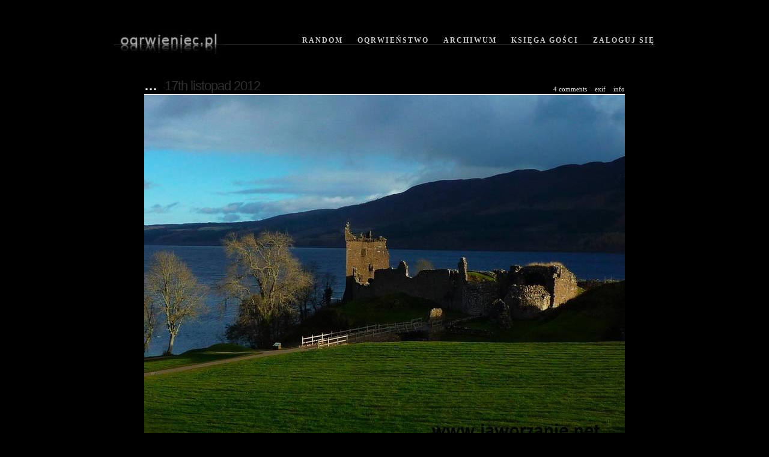

--- FILE ---
content_type: text/html; charset=UTF-8
request_url: http://www.oqrwieniec.pl/?p=1148
body_size: 3111
content:
<?xml version="1.0" encoding="UTF-8"?><!DOCTYPE html PUBLIC "-//W3C//DTD XHTML 1.1//EN"
    "http://www.w3.org/TR/xhtml11/DTD/xhtml11.dtd">
<html xmlns="http://www.w3.org/1999/xhtml"
     xmlns:xsi="http://www.w3.org/2001/XMLSchema-instance"
     xsi:schemaLocation="http://www.w3.org/MarkUp/SCHEMA/xhtml11.xsd"
     xml:lang="en" >
<head profile="http://gmpg.org/xfn/11">
  <meta http-equiv="Content-Type" content="text/html; charset=UTF-8" />
  <title>Oqrwieniec.pl  &raquo; &#8230;</title>

  <meta name="generator" content="WordPress 4.1.41" />
  
  <script type="text/javascript" src="http://www.oqrwieniec.pl/wp-content/themes/reflection/js/mootools-1.2.1-core.js"></script>
  <script type="text/javascript" src="http://www.oqrwieniec.pl/wp-content/themes/reflection/js/mootools-1.2-more.js"></script>
  <script type="text/javascript" src="http://www.oqrwieniec.pl/wp-content/themes/reflection/js/blog.js"></script>

  <script type="text/javascript">
    Site.templateDir = 'http://www.oqrwieniec.pl/wp-content/themes/reflection';
    window.addEvent('load', Site.init.bind(Site));
  </script>  <link rel="stylesheet" href="http://www.oqrwieniec.pl/wp-content/themes/reflection/style.css" type="text/css" media="screen" />
  <link rel="alternate" type="application/rss+xml" title="Oqrwieniec.pl RSS Feed" href="http://www.oqrwieniec.pl/?feed=rss2" />
  <link rel="pingback" href="http://www.oqrwieniec.pl/xmlrpc.php" />

  <link rel="alternate" type="application/rss+xml" title="Oqrwieniec.pl &raquo; &#8230; Kanał z komentarzami" href="http://www.oqrwieniec.pl/?feed=rss2&#038;p=1148" />
<link rel='stylesheet' id='cptch_stylesheet-css'  href='http://www.oqrwieniec.pl/wp-content/plugins/captcha/css/style.css?ver=4.1.41' type='text/css' media='all' />
<link rel='stylesheet' id='WP-ViperGB-Default-css'  href='http://www.oqrwieniec.pl/wp-content/plugins/wp-vipergb/styles/Default.css?ver=1.3.14' type='text/css' media='all' />
<link rel='stylesheet' id='WP-ViperGB-Dark-css'  href='http://www.oqrwieniec.pl/wp-content/plugins/wp-vipergb/styles/Dark.css?ver=1.3.14' type='text/css' media='all' />
<link rel="EditURI" type="application/rsd+xml" title="RSD" href="http://www.oqrwieniec.pl/xmlrpc.php?rsd" />
<link rel="wlwmanifest" type="application/wlwmanifest+xml" href="http://www.oqrwieniec.pl/wp-includes/wlwmanifest.xml" /> 
<link rel='prev' title='znowu pozdrawiamy z kosciola:P  foto:Katarzyna K.' href='http://www.oqrwieniec.pl/?p=1144' />
<link rel='next' title='&#8230;:)' href='http://www.oqrwieniec.pl/?p=1150' />
<meta name="generator" content="WordPress 4.1.41" />
<link rel='canonical' href='http://www.oqrwieniec.pl/?p=1148' />
<link rel='shortlink' href='http://www.oqrwieniec.pl/?p=1148' />
  
  </head>
<body>

<div id="topcontainer">
  <div id="header">
    <a href="http://www.oqrwieniec.pl">
      <img src="http://www.oqrwieniec.pl/wp-content/themes/reflection/images/logo.jpg" alt="logo" style="border:0;" />
    </a>
    <div id="navbar">
      <ul>
        <li><a href="http://www.oqrwieniec.pl/?do=random">Random</a></li>        <li class="page_item page-item-2"><a href="http://www.oqrwieniec.pl/?page_id=2">Oqrwieństwo</a></li>
<li class="page_item page-item-29"><a href="http://www.oqrwieniec.pl/?page_id=29">Archiwum</a></li>
<li class="page_item page-item-47"><a href="http://www.oqrwieniec.pl/?page_id=47">Księga gości</a></li>
        <li><a href="http://www.oqrwieniec.pl/wp-login.php">Zaloguj się</a></li>
      </ul>
    </div>
  </div>
  <script type="text/javascript">
    Site.nextPostID = 1150;
    Site.prevPostID = 1144;
  </script>
  <div id="topcontent" style="width:800px;">
    <div id="title">
      <div id="titlebits">
        <ul>
                    <li><a id="comment" href="http://www.oqrwieniec.pl/?p=1148#comments">4 comments</a></li>
          <li><a class="panel" id="exif" href="">exif</a></li>
          <li><a id="info" href="http://www.oqrwieniec.pl/?p=1148#notes">info</a></li>
        </ul>
      </div>
      <h3 id="texttitle">
        <a href="http://www.oqrwieniec.pl/?p=1148">&#8230;</a> 
        <span id="inlinedate">17th listopad 2012</span>
      </h3>
    </div>
    <div id="imageholder">
      <div id="panel_exif" class="overlay" style="right:0;top:0;">
        <ul><li><label>make</label>Panasonic </li><li><label>model</label>DMC-FX40</li><li><label>exposureTime</label> 0.002 s (10/5000) (1/500)</li><li><label>fnumber</label>f/4.0</li><li><label>isoEquiv</label>80</li><li><label>DateTime</label>2012:11:17 13:42:28</li><li><label>aperture</label>2.8284271247462</li><li><label>whiteBalance</label>Cloudy</li><li><label>flashUsed</label>No</li><li><label>focalLength</label>4.70 (47/10)</li><li><label>flength35mm</label>52</li></ul>      </div>
            <div id="overlaynav">
        <a href="http://www.oqrwieniec.pl/?p=1144" id="overPrevLink"></a>
        <a href="http://www.oqrwieniec.pl/?p=1150" id="overNextLink"></a>
      </div>
      <img id="mainimage" src="http://www.oqrwieniec.pl/wp-content/uploads/yapb_cache/p1020274.dooupue1734g84ooswk8ssowo.183ywgkcqd7kc488wk8wc4kk4.th.jpeg" alt="image" />
    </div>
  </div>
  <div id="reflectionholder"></div>

      <div id="content">
      <a name="info" id="notes"></a>
      <h3>Shot Notes</h3>
      <!-- no embed -->    </div>
    <div id="comments">
      
<!-- You can start editing here. -->

	<h3 id="comments">4 Responses to &#8220;&#8230;&#8221;</h3>

	<ol class="commentlist">

	
		<li class="alt" id="comment-11826">
			<div class="commentcount">1</div>
			<cite>Maćko:</cite>
			<div class="commenttext">
								<p>Wieczorem przyszli do kościoła, posiedzieli, troszku popili, pośpiewali i rano sobie poszli&#8230;</p>
<p>Wiele nie zostało.</p>
			</div>
			
			<small class="commentmetadata">listopad 17th, 2012 at 20:43 </small>
		</li>

	
	
		<li id="comment-11827">
			<div class="commentcount">2</div>
			<cite>Staszek:</cite>
			<div class="commenttext">
								<p>Prawie jak w Łupkowie&#8230; <img src="http://www.oqrwieniec.pl/wp-includes/images/smilies/icon_wink.gif" alt=";-)" class="wp-smiley" /></p>
			</div>
			
			<small class="commentmetadata">listopad 17th, 2012 at 20:43 </small>
		</li>

	
	
		<li class="alt" id="comment-11828">
			<div class="commentcount">3</div>
			<cite>Hipis aus Stettin:</cite>
			<div class="commenttext">
								<p>I nawet pole zaorali. A teraz z ziemniaczków pędzą aż miło <img src="http://www.oqrwieniec.pl/wp-includes/images/smilies/icon_biggrin.gif" alt=":D" class="wp-smiley" /></p>
			</div>
			
			<small class="commentmetadata">listopad 17th, 2012 at 20:49 </small>
		</li>

	
	
		<li id="comment-11829">
			<div class="commentcount">4</div>
			<cite>ojciec prezes:</cite>
			<div class="commenttext">
								<p>ach, te wojny religijne po pijaku <img src="http://www.oqrwieniec.pl/wp-includes/images/smilies/icon_smile.gif" alt=":)" class="wp-smiley" /></p>
<p>ps. oqrwieniec na jaworzanie też po pijaku zamieniony <img src="http://www.oqrwieniec.pl/wp-includes/images/smilies/icon_smile.gif" alt=":)" class="wp-smiley" /></p>
			</div>
			
			<small class="commentmetadata">listopad 17th, 2012 at 21:04 </small>
		</li>

	
	
	</ol>

 


<h3 id="respond">Leave a Reply</h3>


<form action="http://www.oqrwieniec.pl/wp-comments-post.php" method="post" id="commentform">


<p><input type="text" name="author" id="author" value="" size="22" tabindex="1" />
<label for="author"><small>Name (required)</small></label></p>

<p><input type="text" name="email" id="email" value="" size="22" tabindex="2" />
<label for="email"><small>Mail (will not be published) (required)</small></label></p>

<p><input type="text" name="url" id="url" value="" size="22" tabindex="3" />
<label for="url"><small>Website</small></label></p>


<!--<p><small><strong>XHTML:</strong> You can use these tags: <code>&lt;a href=&quot;&quot; title=&quot;&quot;&gt; &lt;abbr title=&quot;&quot;&gt; &lt;acronym title=&quot;&quot;&gt; &lt;b&gt; &lt;blockquote cite=&quot;&quot;&gt; &lt;cite&gt; &lt;code&gt; &lt;del datetime=&quot;&quot;&gt; &lt;em&gt; &lt;i&gt; &lt;q cite=&quot;&quot;&gt; &lt;strike&gt; &lt;strong&gt; </code></small></p>-->

<p><textarea name="comment" id="comment" cols="100%" rows="10" tabindex="4"></textarea></p>

<p><input name="submit" type="submit" id="submit" tabindex="5" value="Submit Comment" />
<input type="hidden" name="comment_post_ID" value="1148" />
</p>
<p style="display: none;"><input type="hidden" id="akismet_comment_nonce" name="akismet_comment_nonce" value="dae9d2edec" /></p><p class="cptch_block"><br />		<input type="hidden" name="cptch_result" value="AaA=" />
		<input type="hidden" name="cptch_time" value="1768930616" />
		<input type="hidden" value="Version: 4.1.0" />
		9 &minus; siedem =  <input id="cptch_input" class="cptch_input" type="text" autocomplete="off" name="cptch_number" value="" maxlength="2" size="2" aria-required="true" required="required" style="margin-bottom:0;display:inline;font-size: 12px;width: 40px;" /></p><p style="display: none;"><input type="hidden" id="ak_js" name="ak_js" value="76"/></p>
</form>


    </div>
  

  </div>


<div id="footer">
Powered by <a href="http://wordpress.org/">WordPress</a>, <a href="http://xyloid.org/projects/reflection/">Reflection 1.1</a> 
and <a href="http://johannes.jarolim.com/yapb/">YAPB</a>: <a href="#">Entries (RSS)</a> - <a href="#">Comments (RSS)</a>.<br />

</div>

<script type='text/javascript' src='http://www.oqrwieniec.pl/wp-content/plugins/akismet/_inc/form.js?ver=3.1.5'></script>

</body>

</html>


--- FILE ---
content_type: text/css
request_url: http://www.oqrwieniec.pl/wp-content/themes/reflection/style.css
body_size: 1870
content:
/*
Theme Name: Reflection
Theme URI: http://xyloid.org/projects/reflection/
Description: AJAX and DHTML theme for YAPB-enabled photoblogs. 
Version: 1.0
Author: Dave Moxey
Author URI: http://xyloid.org/
*/

/*** Main page layout ***/

body {
margin:0;
padding:0;
background-color:black;
}

#topcontainer {
margin:0;
padding:0;
color:white;
}

#header{
width:900px;
height:100px;
background:url(images/top-bg.gif) repeat-x;
margin:0 auto;
position:relative;
}

#topcontent{
margin:0 auto;
padding:30px 0 0 0;
}

#pagecontent{
width:800px;
margin:0 auto;
padding:0;
font-family:"Trebuchet MS";
color:#bbb;
line-height:1.6em;
}

#pagecontent h3, #pagecontent h2{
color:#fff;
}

#footer{
text-align:center;
font:0.7em Verdana;
padding: 30px 0 10px 0;
color:#555;
clear:left;
}

#footer a{
color:#777;
text-decoration:none;
}

#footer a:hover{
color:#999;
}

/*** Navigation bar ***/

#navbar{
position:absolute;
bottom:25px;
right:0px;
}

#navbar li, #titlebits li{
display:inline;
list-style-type: none;
margin:0;
padding:0 0 0 20px;
}

#navbar ul, #titlebits ul{
padding:0;
margin:0;
}

#navbar a{
color:#ccc;
font:0.75em "Trebuchet MS";
font-weight: bold;
letter-spacing:2px;
text-transform:uppercase;
text-decoration: none;
border-bottom: 0px solid #363636;
padding:0;
margin:0;
}

#navbar a:hover{
border-bottom: 6px solid #666;
color: white;
}

/*** Image display ***/

#title{
margin:0 auto;
position:relative;
}

#texttitle{
letter-spacing:-1px;
font:bold 1.4em Arial;
margin:0;
padding:0;
}

#inlinedate{
padding-left:8px;
font-weight:normal;
color:#2e2e2e;
}

#texttitle a{
color:white;
text-decoration:none;
}

#texttitle a:hover{
color:#ddd;
}

#titlebits{
position:absolute;
right:0;
bottom:0.2em;
font:0.7em Verdana;
}

#titlebits a{
color: white;
text-decoration: none;
}

#titlebits a:hover{
color:#ccc;
}

#titlebits li{
padding-left:10px;
}

#imageholder{
border-top:2px solid #fff;
margin:0;
padding:0;
position:relative;
overflow:hidden;
top:0;
left:0;
}

#mainimage{
display:block;
}

.overlay{
visibility:hidden;
position:absolute;
z-index:3;
}

#panel_exif{
background-color:#aaa;
width:350px;
border:2px solid #fff;
border-top:none;
color:black;
font:0.8em Verdana;
}

#panel_exif ul{
margin:0;
padding:0;
}

#panel_exif li{
padding: 3px;
display:block;
padding-left: 120px;
clear:left;
}

#panel_exif li label{
margin-left: -130px;
width:120px;
float:left;
text-align:right;
padding-right:10px;
color:#666;
text-transform:lowercase;
}

#panel_info{
background:black;
border:2px solid #fff;
padding:5px;
font:0.8em Verdana;
}

#panel_info a{
color:#888;
text-decoration:none;
}

#panel_info a:hover{
text-decoration:underline;
}

#panel_overlay{
background:white url(images/loading.gif) no-repeat center center;
display:none;
}

#overlaynav{
position:absolute;
left:0;
top:0;
z-index:5;
width:100%;
height:100%;
background:transparent url(images/1px.gif);
}

#overNextLink,#overPrevLink{
position:absolute;
display:block;
width:50%;
height:100%;
outline:none;
top:0;
}

#overNextLink{right:0;}
#overPrevLink{left:0}

#overNextLink:hover{
background:transparent url(images/nextlabel.gif) no-repeat 100% 30%;
}

#overPrevLink:hover{
background:transparent url(images/prevlabel.gif) no-repeat 0% 30%;
}

/*** Comments on image display ***/

#comments,#content{
width:800px;
padding-top:10px;
margin:0 auto;
font-family:"Trebuchet MS";
}

#comments a,#pagecontent a,#content a{
color:#9AB19E;
}

#comments a,#pagecontent a:hover,#content a:hover{
text-decoration:none;
}

#comments a:hover{
color:#999;
}

#comments ol{
list-style:none;
padding-right:40px;
}

#comments li{
background:#191919;
border:1px solid #333;
display:block;
margin-bottom:10px;
padding: 10px;
}

#comments li.alt{
background:#111
}

#comments .commentcount{
font:4em Georgia;
float:right;
color:#222;
}

#comments .commenttext{
margin-right:50px;
text-align:justify;
color:#e0e0e0;
}

#comments cite{
font-size:120%;
}

#comments small.commentmetadata{
display:block;
text-align:right;
color:#777;
}

#comments input, #comments textarea{
background:#111;
border: 1px solid #444;
color:#ccc;
padding: 3px;
}

/*** Mosaic and browser pages ***/

.mosaic{
border:1px solid #777;
margin:2px;
padding:1px;
background:#bbb;
}

h2.mosaicheader{
clear:left;
font:1.4em Arial bold;
letter-spacing:-1px;
border-bottom:2px solid white;
padding-top:15px;
}

.tipz{
font-family:"Trebuchet MS";
background-color:#000;
color:white;
padding:5px;
font-size:0.9em;
}

.tipz .tip-title{
font-weight:bold;
}

.tipz .tip-text{
font-weight:normal;
color:#ccc;
font-size:0.9em;
}

#taxonomyTable {
width:100%
}

#taxonomyTable a{
color:#999;
text-decoration:none;
}

#taxonomyTable a.current{
color:white;
}

#taxonomyTable a:hover{
text-decoration:underline;
}

#taxonomyTable td{
border-bottom:2px solid white;
vertical-align:bottom;
}

#yearCloud{
width:50%;
font-size:1.2em;
}

#taxonomyTable th{
font-size:130%;
text-align:left;
color:white;
border-bottom: 2px solid white
}

.tagbox{
    display: block
}
.tagbox * {
    display:block;
    height:1px;
    overflow:hidden;
    font-size:.01em;
    background:#313131
}
.tagbox1 {
    margin: 0 3px 0 3px;
    padding: 0 1px 0 1px;
    border-left:1px solid #151515;
    border-right:1px solid #151515;
    background:#242424
}
.tagbox2 {
    margin: 0 1px 0 1px;
    padding: 0 1px 0 1px;
    border-left:1px solid #040404;
    border-right:1px solid #040404;
    background:#272727
}
.tagbox3 {
    margin: 0 1px 0 1px;
    border-left:1px solid #272727;
    border-right:1px solid #272727;
}
.tagbox4 {
    border-left:1px solid #151515;
    border-right:1px solid #151515
}
.tagbox5 {
    border-left:1px solid #242424;
    border-right:1px solid #242424
}

#tagContainer {
    padding: 5px 5px 5px 8px;   
}

#tagPics {
background:#313131;
position:relative;
line-height:0;
height:1%; /* Ugly hack for IE */
}

#tagProgress{
display:block;
position:absolute;
left:50%;
top:50%;
margin-left:-33px;
margin-top:-33px;
z-index:2;
visibility:hidden
}


--- FILE ---
content_type: text/css
request_url: http://www.oqrwieniec.pl/wp-content/plugins/captcha/css/style.css?ver=4.1.41
body_size: 502
content:
/*
* styles for settings page
*/
.cptch_example_fields_actions {
	float: left;
    height: 18px;
	width: 140px;
	position: relative;
	top: -7px;
	padding: 2px 0;
}
.cptch_example_fields_actions img {
	position: relative;
	width: 30px;
	top: 6px;
}
.cptch_block {
	direction: ltr;
}
input.cptch_settings_input {
    width: 252px;
}
.cptch_span {
    color: #888888;
    font-size: 10px;
}
/*
* styles help tooltips
*/
.cptch_help_box {
    background-image: url("../images/tooltip_icons.png");
    background-repeat: no-repeat;
    cursor: pointer;
    float: left;
    height: 29px;
    position: relative;
    margin: -3px 5px 3px;
    width: 29px;
    clear: none !important;
}
.cptch_hidden_help_text {
    background: #F4F4F4;
    border: 1px solid #DCDCDC;
    border-radius: 4px;
    left: 40px;
    padding: 5px 10px;
    position: absolute;
    width: 240px;
    line-height: 1.5;
}
.cptch_hidden_help_text:before {
    content: url("../images/help.png");
    left: -10px;
    position: absolute;
    top: 7px;
}
/*
* frontend styles
*/
form input.cptch_input {
    padding-left: 8px;
    padding-right: 8px;
}

--- FILE ---
content_type: text/css
request_url: http://www.oqrwieniec.pl/wp-content/plugins/wp-vipergb/styles/Default.css?ver=1.3.14
body_size: 972
content:

/***************************************************/
/*               "Show Guestbook" Page             */
/***************************************************/
#gbHeader{
    float:left;
    width:100%;
    margin-bottom:10px;    
}

#gbPageLinks{
    float:right;
}

#gbNavLinks{
    float:left;
}

#gbEntriesWrap, #gbNoEntriesWrap{
    clear:both;
}

#gbEntriesWrap .nocellspacing{
    border-spacing:0;
}

#gbEntriesWrap .vtop{
    vertical-align:top;
}

#gbCredit{
    display:block;
    margin-top: -7px;
    color: #BBBBBB;
    font-size: 80%;
}

.gbEntry{
    width:100%;
    padding:0;
    margin-bottom: 7px;
    border:1px solid #888888;
    border-spacing:0;
}

.gbEntryTop{
    width:80%
}

.gbEntryLeft table{
    border:0;
    width:100%;
}

.gbEntryLeft td{
    border:0;
    margin:0;
    padding: 2px;
    background:none;
}

.gbEntryLeft .rightSide{
    text-align:right;
}

.gbEntryLeft .leftSide{
    text-align:left;
}

.gbEntryLeft{
    height:100%;
    padding:0 3px;
    vertical-align:top;
    text-align:center;
    border-right:1px solid #888888;
}

.gbEntryBottom img, .gbEntryTop img{
    border:0;
    margin:0;
    padding:0;
}

.gbEntryContent{
    padding:4px;
    border-top:1px solid #888888;
    border-bottom:1px solid #888888;
}

.gbAuthor{
    float:left;
    vertical-align:middle;
}

.gbFlagAndBrowser{
    float:right;
    padding-right:3px;
    margin-top:3px;
}

.ecu_images{
    max-height: 250px;
    max-width: 300px;
    padding: 5px 0 5px 0;
    float:left;
}

/***************************************************/
/*              "Sign Guestbook" Page              */
/***************************************************/
#gbSignWrap{
    width: 400px;
    margin-top: 30px;
    margin-left:auto;
    margin-right:auto;
    padding: 5px;
    clear:both;
    border:1px solid #888888;
}

/*For twentyfifteen (which has huge font size)*/
#content #primary #main .hentry .entry-content #gbSignWrap {
	width: 100%;
	padding: 0;
}


#gbSignPersonal{
    margin-top:5px;
    border:0;
}

#gbSignPersonal td{
    border:0;
    background:none;
}

#gbSignPersonal #email, #gbSignPersonal #author, #gbSignPersonal #url{
    width:200px;
}

#gbSignText{
    margin-top: 10px;
    text-align:center;
}

#gbSignText #comment{
    width: 90%;
}

#gbSignUpload{
    margin:10px 0;
    text-align:center;
}


#ecu_preview{
    width:100%;
    margin: 5px 0;
}

#ecu_preview .ecu_preview_img{
    display: block;
    margin: 0 auto;
}

#ecu_preview .ecu_preview_file{
    display:none;
}

/***************************************************/
/*              Pagination styles                  */
/***************************************************/
.gbPagination {
	text-align:center;
}

.gbPagination .pagination {
	padding: 3px;
	margin: 3px;
	box-shadow: none; /*For twentyfifteen*/
}

.gbPagination .pagination a {
	padding: 2px 5px 2px 5px;
	margin: 2px;
	border: 1px solid #888888;
	text-decoration: none; /* no underline */
	color: #888888;
}
.gbPagination .pagination a:hover, .gbPagination .pagination a:active {
	border: 1px solid #888888;
	color: #000;
}
.gbPagination .pagination span.current {
	padding: 2px 5px 2px 5px;
	margin: 2px;
	border: 1px solid #888888;
	font-weight: bold;
	background-color: #888888;
	color: #FFF;
}
.gbPagination .pagination span.disabled {
	padding: 2px 5px 2px 5px;
	margin: 2px;
	border: 1px solid #CCC;
	color: #DDD;
}

--- FILE ---
content_type: text/css
request_url: http://www.oqrwieniec.pl/wp-content/plugins/wp-vipergb/styles/Dark.css?ver=1.3.14
body_size: 407
content:
/**********************************************************************/
/* To make a new style, create a stylesheet and add it to this dir.   */
/* Override any styles you wish from Default.css, which will always   */
/* be included first.  Stylesheets will be automatically detected and */
/* listed by the plugin's admin panel.                                */
/**********************************************************************/


.gbEntryTop, .gbEntryBottom, .gbEntryLeft{
    background: #333333;
}

.gbEntry{
    -moz-border-radius: 5px 5px 5px 5px;
    border: 1px solid #555555;
    color: #DEDEDE;
}

.gbEntryLeft{
    border:0;
}

.gbEntryContent, #gbSignWrap{
    background: #000000;
    border: 0;
}

#gbSignWrap{
    -moz-border-radius: 5px 5px 5px 5px;
    border: 1px solid #555555;
    color: #DEDEDE;
}

#gbSignWrap a:link, #gbSignWrap a:visited, .gbEntry a:link, .gbEntry a:visited{
    color: #FFFFFF;
    text-decoration: none;
}

#gbSignWrap a:hover, .gbEntry a:hover{
    color: #227AD1;
}


--- FILE ---
content_type: application/javascript
request_url: http://www.oqrwieniec.pl/wp-content/themes/reflection/js/blog.js
body_size: 2988
content:
// blog.js
// -------
// Main JavaScript for the Reflection theme. Actual reflection is done using
// Christophe Beyls' reflection.js for mootools script:
//   http://www.digitalia.be/software/reflectionjs-for-mootools

var Site = {
	init: function(options) {
		this.options = $extend({
			panelDuration: 600,
			panelTransition: Fx.Transitions.Cubic.easeInOut,
			panelOpacity: 0.87,
			reflectionHeight: 0.15,
			reflectionOpacity: 0.5,
			faderDuration: 600
		}, options || {});
		
		// Set up initial variables.
		this.panels       = $$('#titlebits a.panel');
		this.panelIds     = new Array();
		this.panelSlide   = new Array();
		this.panelDisplay = -1;
		this.panelClick   = this.clickPanel.bind(this);
		this.mainImage    = $('mainimage');
		this.nextPostLink = $('nextPostLink');
		this.prevPostLink = $('prevPostLink');
		this.loadingImage = 0;
		
		// For the next/previous links, place an image at the right position
		// and remove the default background image put in by the CSS. Add nice
		// transition effect for when a user mouses over/leaves.
		$$('#overPrevLink', '#overNextLink').each(function(el, i){
			el.setStyle('background-image', 'none');
			var img = new Element('img', {
				id:     el.id+"Img", 
				src:    this.templateDir+'/images/'+(el.id=='overPrevLink'?'prevlabel.gif':'nextlabel.gif'),
				styles: {top:"30%", position:'absolute', border:0}
			}).injectInside(el.id);
			if (el.id == 'overNextLink') img.setStyle('right', 0);
			var fx = new Fx.Tween(el.id+"Img", {property:"opacity", duration:200, wait:false});
			fx.set(0);
			el.addEvent('mouseover',  function(e){ fx.start(1); });
			el.addEvent('mouseleave', function(e){ fx.start(0); });
		}.bind(this));
		
		// If the next post link is set, then we're on the home page, so set up
		// all of the elements required for image transition and add click events
		// to the various links. Also add the keyboard listener for keydowns.
		if (this.nextPostLink) {
			this.imageFader = new Fx.Elements($$('#panel_overlay', '#reflectionholder', '#topcontent', '#mainimage', '#footer', '#imageholder'), {
				duration:   this.options.faderDuration,
				onComplete: this.resizeComplete.bind(this)
			});
			
			$('nextPostLink').addEvent('click', this.nextPost.bind(this));
			$('overNextLink').addEvent('click', this.nextPost.bind(this));
			$('prevPostLink').addEvent('click', this.prevPost.bind(this));
			$('overPrevLink').addEvent('click', this.prevPost.bind(this));
		}
		
		// Create reflection effect.
		this.doReflection();
		
		// Now set up panels. For each panel link that is on the toolbar, we
		// create a panel slider which fades the panel into the main display.
		this.panels.each(function(link, i) {
			var id = "panel_"+link.id, p = $(id);
			
			this.panelSlide[i] = new Fx.Morph(id, {
				duration:  this.options.panelDuration,
				transition:this.options.panelTransition,
				onComplete:function() {
					this.panelDisplay = this.panelDisplay == -1 ? i : -1;
				}.bind(this)
			});
			
			// If the panel has the bottomPanel class, then slide this in from
			// the bottom instead of the top.
			if (p.hasClass('bottomPanel'))
				this.panelSlide[i].set({'opacity': 0, 'bottom':-p.getSize().y+"px"});
			else
				this.panelSlide[i].set({'opacity': 0, 'top':   -p.getSize().y+"px"});
			
			p.setStyle('visibility', 'visible');
			
			// Finally, set up the link which brings the panel in.
			link.addEvent('click', function(e){
				e = new Event(e);
				e.stop();
				this.panelClick(i);
			}.bind(this));
		}.bind(this));
	},
	
	nextPost: function(e) {
		e = new Event(e);
		e.stop();
		this.ajaxRequest(1);
	},
	
	prevPost: function(e) {
		e = new Event(e);
		e.stop();
		this.ajaxRequest(0);
	},
	
	ajaxRequest: function(dir) {
		this.postID = dir ? this.nextPostID : this.prevPostID;
		
		if (this.postID == 0 || this.loadingImage > 0)
			return;
		
		this.panels.each(function(el,i){
			this.slideIn(i);
			this.panelDisplay = -1;
		}.bind(this));
	
		this.loadingImage = 1;
		this.fadeOut();
	},
	
	fadeOut: function() {
		$('panel_overlay').setStyles({width:this.mainImage.width, height:this.mainImage.height, opacity:0, display:'block'});
	
		this.imageFader.start({
			0: {'opacity': [0,1]},
			1: {'opacity': [1,0]},
			4: {'opacity': [1,0]}
		});
	},
	
	fadeIn: function() {
		this.doReflection();
		this.imageFader.start({
			0: {'opacity': [1,0]},
			1: {'opacity': [0,1]},
			4: {'opacity': [0,1]}
		});
	},
	
	ajaxRefresh: function(req) {
		this.imageinfo      = req;
		this.preload        = new Image();
		this.preload.onload = this.loadComplete.bind(this);
		this.preload.src    = this.imageinfo.image_uri;
		this.nextPostID     = this.imageinfo.next_post;
		this.prevPostID     = this.imageinfo.prev_post;
		
		this.nextPostLink.innerHTML = this.nextPostID == 0 ? '' : '&raquo;';
		this.prevPostLink.innerHTML = this.prevPostID == 0 ? '' : '&laquo;';
		$('overNextLink').setStyle('display', this.nextPostID == 0 ? 'none' : 'block');
		$('overPrevLink').setStyle('display', this.prevPostID == 0 ? 'none' : 'block');
		this.nextPostLink.href = $('overNextLink').href = this.imageinfo.next_post_perm;
		this.prevPostLink.href = $('overPrevLink').href = this.imageinfo.prev_post_perm;
		
		$('comment').innerHTML    = this.imageinfo.comment_count + " comment" + (this.imageinfo.comment_count != 1 ? "s" : "");
		$('comment').href         = this.imageinfo.permalink + '#comments';
		$('texttitle').innerHTML  = '<a href="' + this.imageinfo.permalink + '">' + this.imageinfo.post_title + '</a><span id="inlinedate">' + this.imageinfo.post_date + '</span>';
		$('panel_exif').innerHTML = this.imageinfo.exif;
		$('panel_info').innerHTML = this.imageinfo.post_content;
		
		this.panels.each(function(link, i) {
			var id = "panel_"+link.id, p = $(id);
			if (p.hasClass('bottomPanel'))
				this.panelSlide[i].set({'opacity': 0, 'bottom':-p.getSize().y+"px"});
			else
				this.panelSlide[i].set({'opacity': 0, 'top':   -p.getSize().y+"px"});
		}.bind(this));
	},
	
	loadComplete: function() {
		this.mainImage.width  = Math.min(this.mainImage.width,  this.preload.width);
		this.mainImage.height = Math.min(this.mainImage.height, this.preload.height);
		this.imageFader.start({
			0: {width: this.preload.width, height: this.preload.height},
			2: {width: this.preload.width                             },
			5: {width: this.preload.width, height: this.preload.height}
		});
   	 },
   	 
	resizeComplete: function() {
		this.loadingImage++;
		switch(this.loadingImage) {
		case 2:
			var jsonRequest = new Request.JSON({
				method:'get',
				url:this.templateDir+'/ajax_blog.php',
				onComplete:this.ajaxRefresh.bind(this)
			}).send('id='+this.postID);
			$('imageholder').setStyle('overflow', 'visible');
			break;
		case 3:
			this.mainImage.width  = this.preload.width;
			this.mainImage.height = this.preload.height;
			this.mainImage.src    = this.preload.src;
			
			this.preload.onload = new Class();
			this.preload = null;

			$('imageholder').setStyle('overflow', 'hidden');
			this.fadeIn();
			break;
		case 4:
			$('panel_overlay').setStyle('display', 'none');
			this.loadingImage = 0;
			break;
		}
	},
	
	clickPanel: function(i) {
		if (this.panelDisplay==i) {
			this.slideIn(i);
		} else if (this.panelDisplay==-1) {
			this.slideOut(i)
		} else if (this.panelDisplay!=i) {
			this.slideIn(this.panelDisplay);
			this.slideOut(i);
		}
	},
	
	slideOut: function(i) {
		var p = $("panel_"+this.panels[i].id);
		if (p.hasClass("bottomPanel"))
			this.panelSlide[i].start({'opacity':this.options.panelOpacity, 'bottom':"0px"});
		else
			this.panelSlide[i].start({'opacity':this.options.panelOpacity, 'top':   "0px"});
	},
	
	slideIn: function(i) {
		var p = $("panel_"+this.panels[i].id);
		if (p.hasClass("bottomPanel"))
			this.panelSlide[i].start({'opacity':0, 'bottom':-p.getSize().y+"px"});
		else
			this.panelSlide[i].start({'opacity':0, 'top':   -p.getSize().y+"px"});
	},
	
	// doReflection: sets up reflection effect. Adaptation of Christophe Beyls' 
	//			   reflection.js mootools script.
	doReflection: function() {
		var canvasHeight = Math.floor(this.mainImage.height * this.options.reflectionHeight);
		
		if (this.canvas) this.canvas.dispose();
		
		if (Browser.Engine.trident){
			this.canvas = new Element('img', {'src': this.mainImage.src, 'styles': {
				'width': this.mainImage.width,
				'marginBottom': -this.mainImage.height+canvasHeight,
				'filter': 'flipv progid:DXImageTransform.Microsoft.Alpha(opacity='+(this.options.reflectionOpacity*100)+', style=1, finishOpacity=0, startx=0, starty=0, finishx=0, finishy='+(this.options.reflectionHeight*100)+')'
				}});
		} else {
			this.canvas = new Element('canvas', {'styles': {'width': this.mainImage.width, 'height': canvasHeight}});
			if (!this.canvas.getContext) return;
		}

		$('reflectionholder').setStyles({'width': this.mainImage.width, 'marginLeft': 'auto', 'marginRight': 'auto'});
		this.canvas.injectInside($('reflectionholder'));
		if (Browser.Engine.trident) return;
		
		var context = this.canvas.setProperties({'width': this.mainImage.width, 'height': canvasHeight}).getContext('2d');
		context.save();
		context.translate(0, this.mainImage.height-1);
		context.scale(1, -1);
		context.drawImage(this.mainImage, 0, 0, this.mainImage.width, this.mainImage.height);
		context.restore();
		context.globalCompositeOperation = 'destination-out';
		var gradient = context.createLinearGradient(0, 0, 0, canvasHeight);
		gradient.addColorStop(0, 'rgba(255, 255, 255, '+(1-this.options.reflectionOpacity)+')');
		gradient.addColorStop(1, 'rgba(255, 255, 255, 1.0)');
		context.fillStyle = gradient;
		context.rect(0, 0, this.mainImage.width, canvasHeight);
		context.fill();
	}
};
